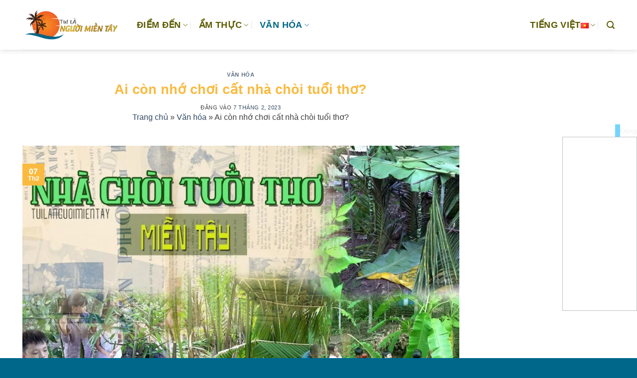

--- FILE ---
content_type: text/html; charset=UTF-8
request_url: https://tuilanguoimientay.vn/nha-choi-tuoi-tho.html
body_size: 21543
content:
<!DOCTYPE html>
<!--[if IE 9 ]><html lang="vi" prefix="og: https://ogp.me/ns#" class="ie9 loading-site no-js"> <![endif]-->
<!--[if IE 8 ]><html lang="vi" prefix="og: https://ogp.me/ns#" class="ie8 loading-site no-js"> <![endif]-->
<!--[if (gte IE 9)|!(IE)]><!--><html lang="vi" prefix="og: https://ogp.me/ns#" class="loading-site no-js"> <!--<![endif]--><head><script data-no-optimize="1">var litespeed_docref=sessionStorage.getItem("litespeed_docref");litespeed_docref&&(Object.defineProperty(document,"referrer",{get:function(){return litespeed_docref}}),sessionStorage.removeItem("litespeed_docref"));</script>  <script type="litespeed/javascript">(function(w,d,s,l,i){w[l]=w[l]||[];w[l].push({'gtm.start':new Date().getTime(),event:'gtm.js'});var f=d.getElementsByTagName(s)[0],j=d.createElement(s),dl=l!='dataLayer'?'&l='+l:'';j.async=!0;j.src='https://www.googletagmanager.com/gtm.js?id='+i+dl;f.parentNode.insertBefore(j,f)})(window,document,'script','dataLayer','GTM-K5FKMFM')</script> <meta charset="UTF-8" /><link rel="profile" href="https://gmpg.org/xfn/11" /><link rel="pingback" href="https://tuilanguoimientay.vn/xmlrpc.php" /><meta name="viewport" content="width=device-width, initial-scale=1" /><title>Ai còn nhớ chơi cất nhà chòi tuổi thơ?</title><meta name="description" content="Đồ chơi của thế hệ 8x, 9x ngày xưa làm sao có thể thiếu nhà chòi. Tuổi thơ không có điện thoại, không có mạng xã hội như bây giờ nhưng bù lại đám con nít ngày xưa có những trò chơi dân gian thú vị. Nhà chòi tuổi thơ là tài sản vô giá mà không có gì đánh đổi lại được."/><meta name="robots" content="follow, index, max-snippet:-1, max-video-preview:-1, max-image-preview:large"/><link rel="canonical" href="https://tuilanguoimientay.vn/nha-choi-tuoi-tho.html" /><meta property="og:locale" content="vi_VN" /><meta property="og:type" content="article" /><meta property="og:title" content="Ai còn nhớ chơi cất nhà chòi tuổi thơ?" /><meta property="og:description" content="Đồ chơi của thế hệ 8x, 9x ngày xưa làm sao có thể thiếu nhà chòi. Tuổi thơ không có điện thoại, không có mạng xã hội như bây giờ nhưng bù lại đám con nít ngày xưa có những trò chơi dân gian thú vị. Nhà chòi tuổi thơ là tài sản vô giá mà không có gì đánh đổi lại được." /><meta property="og:url" content="https://tuilanguoimientay.vn/nha-choi-tuoi-tho.html" /><meta property="og:site_name" content="Tui Là Người Miền Tây" /><meta property="article:publisher" content="https://www.facebook.com/TuiLaNguoiMienTay" /><meta property="article:tag" content="cách làm nhà chòi" /><meta property="article:tag" content="đồ chơi tuổi thơ" /><meta property="article:tag" content="nhà chòi" /><meta property="article:tag" content="trẻ em miền tây" /><meta property="article:section" content="Văn hóa" /><meta property="og:updated_time" content="2025-11-29T08:59:17+07:00" /><meta property="og:image" content="https://tuilanguoimientay.vn/wp-content/uploads/2023/02/nha-choi-tuoi-tho-1.jpg" /><meta property="og:image:secure_url" content="https://tuilanguoimientay.vn/wp-content/uploads/2023/02/nha-choi-tuoi-tho-1.jpg" /><meta property="og:image:width" content="1200" /><meta property="og:image:height" content="700" /><meta property="og:image:alt" content="nhà chòi tuổi thơ" /><meta property="og:image:type" content="image/jpeg" /><meta property="article:published_time" content="2023-02-07T03:01:12+07:00" /><meta property="article:modified_time" content="2025-11-29T08:59:17+07:00" /><meta name="twitter:card" content="summary_large_image" /><meta name="twitter:title" content="Ai còn nhớ chơi cất nhà chòi tuổi thơ?" /><meta name="twitter:description" content="Đồ chơi của thế hệ 8x, 9x ngày xưa làm sao có thể thiếu nhà chòi. Tuổi thơ không có điện thoại, không có mạng xã hội như bây giờ nhưng bù lại đám con nít ngày xưa có những trò chơi dân gian thú vị. Nhà chòi tuổi thơ là tài sản vô giá mà không có gì đánh đổi lại được." /><meta name="twitter:image" content="https://tuilanguoimientay.vn/wp-content/uploads/2023/02/nha-choi-tuoi-tho-1.jpg" /><meta name="twitter:label1" content="Được viết bởi" /><meta name="twitter:data1" content="Cửu Long Team" /><meta name="twitter:label2" content="Thời gian để đọc" /><meta name="twitter:data2" content="6 phút" /> <script type="application/ld+json" class="rank-math-schema-pro">{"@context":"https://schema.org","@graph":[{"@type":"WebSite","@id":"https://tuilanguoimientay.vn/#website","url":"https://tuilanguoimientay.vn","name":"Tui L\u00e0 Ng\u01b0\u1eddi Mi\u1ec1n T\u00e2y","alternateName":"Tui L\u00e0 Ng\u01b0\u1eddi Mi\u1ec1n T\u00e2y","publisher":{"@id":"https://tuilanguoimientay.vn/#organization"},"inLanguage":"vi"},{"@type":"ImageObject","@id":"https://tuilanguoimientay.vn/wp-content/uploads/2023/02/nha-choi-tuoi-tho-1.jpg","url":"https://tuilanguoimientay.vn/wp-content/uploads/2023/02/nha-choi-tuoi-tho-1.jpg","width":"1200","height":"700","inLanguage":"vi"},{"@type":"BreadcrumbList","@id":"https://tuilanguoimientay.vn/nha-choi-tuoi-tho.html#breadcrumb","itemListElement":[{"@type":"ListItem","position":"1","item":{"@id":"https://tuilanguoimientay.vn","name":"Trang ch\u1ee7"}},{"@type":"ListItem","position":"2","item":{"@id":"https://tuilanguoimientay.vn/van-hoa","name":"V\u0103n h\u00f3a"}},{"@type":"ListItem","position":"3","item":{"@id":"https://tuilanguoimientay.vn/nha-choi-tuoi-tho.html","name":"Ai c\u00f2n nh\u1edb ch\u01a1i c\u1ea5t nh\u00e0 ch\u00f2i tu\u1ed5i th\u01a1?"}}]},{"@type":"Person","@id":"https://tuilanguoimientay.vn/nha-choi-tuoi-tho.html#author","name":"C\u1eedu Long Team","image":{"@type":"ImageObject","@id":"https://secure.gravatar.com/avatar/7c71a7122bbdfc61acc656b358451aa876d358e0b387d2e966bae5017090afca?s=96&amp;d=mm&amp;r=g","url":"https://secure.gravatar.com/avatar/7c71a7122bbdfc61acc656b358451aa876d358e0b387d2e966bae5017090afca?s=96&amp;d=mm&amp;r=g","caption":"C\u1eedu Long Team","inLanguage":"vi"},"worksFor":{"@id":"https://tuilanguoimientay.vn/#organization"}},{"@type":"BlogPosting","headline":"Ai c\u00f2n nh\u1edb ch\u01a1i c\u1ea5t nh\u00e0 ch\u00f2i tu\u1ed5i th\u01a1?","keywords":"nh\u00e0 ch\u00f2i tu\u1ed5i th\u01a1","datePublished":"2023-02-07T03:01:12+07:00","dateModified":"2025-11-29T08:59:17+07:00","articleSection":"V\u0103n h\u00f3a","author":{"@id":"https://tuilanguoimientay.vn/nha-choi-tuoi-tho.html#author","name":"C\u1eedu Long Team"},"publisher":{"@id":"https://tuilanguoimientay.vn/#organization"},"description":"\u0110\u1ed3 ch\u01a1i c\u1ee7a th\u1ebf h\u1ec7 8x, 9x ng\u00e0y x\u01b0a l\u00e0m sao c\u00f3 th\u1ec3 thi\u1ebfu nh\u00e0 ch\u00f2i. Tu\u1ed5i th\u01a1 kh\u00f4ng c\u00f3 \u0111i\u1ec7n tho\u1ea1i, kh\u00f4ng c\u00f3 m\u1ea1ng x\u00e3 h\u1ed9i nh\u01b0 b\u00e2y gi\u1edd nh\u01b0ng b\u00f9 l\u1ea1i \u0111\u00e1m con n\u00edt ng\u00e0y x\u01b0a c\u00f3 nh\u1eefng tr\u00f2 ch\u01a1i d\u00e2n gian th\u00fa v\u1ecb. Nh\u00e0 ch\u00f2i tu\u1ed5i th\u01a1 l\u00e0 t\u00e0i s\u1ea3n v\u00f4 gi\u00e1 m\u00e0 kh\u00f4ng c\u00f3 g\u00ec \u0111\u00e1nh \u0111\u1ed5i l\u1ea1i \u0111\u01b0\u1ee3c.","name":"Ai c\u00f2n nh\u1edb ch\u01a1i c\u1ea5t nh\u00e0 ch\u00f2i tu\u1ed5i th\u01a1?","@id":"https://tuilanguoimientay.vn/nha-choi-tuoi-tho.html#richSnippet","isPartOf":{"@id":"https://tuilanguoimientay.vn/nha-choi-tuoi-tho.html#webpage"},"image":{"@id":"https://tuilanguoimientay.vn/wp-content/uploads/2023/02/nha-choi-tuoi-tho-1.jpg"},"inLanguage":"vi","mainEntityOfPage":{"@id":"https://tuilanguoimientay.vn/nha-choi-tuoi-tho.html#webpage"}}]}</script> <link rel='prefetch' href='https://tuilanguoimientay.vn/wp-content/themes/flatsome/assets/js/flatsome.js?ver=22889b626eb7ec03b5a4' /><link rel='prefetch' href='https://tuilanguoimientay.vn/wp-content/themes/flatsome/assets/js/chunk.slider.js?ver=3.20.1' /><link rel='prefetch' href='https://tuilanguoimientay.vn/wp-content/themes/flatsome/assets/js/chunk.popups.js?ver=3.20.1' /><link rel='prefetch' href='https://tuilanguoimientay.vn/wp-content/themes/flatsome/assets/js/chunk.tooltips.js?ver=3.20.1' /><link rel="alternate" type="application/rss+xml" title="Dòng thông tin Tui Là Người Miền Tây &raquo;" href="https://tuilanguoimientay.vn/feed" /><link rel="alternate" type="application/rss+xml" title="Tui Là Người Miền Tây &raquo; Dòng bình luận" href="https://tuilanguoimientay.vn/comments/feed" /><link rel="alternate" title="oNhúng (JSON)" type="application/json+oembed" href="https://tuilanguoimientay.vn/wp-json/oembed/1.0/embed?url=https%3A%2F%2Ftuilanguoimientay.vn%2Fnha-choi-tuoi-tho.html" /><link rel="alternate" title="oNhúng (XML)" type="text/xml+oembed" href="https://tuilanguoimientay.vn/wp-json/oembed/1.0/embed?url=https%3A%2F%2Ftuilanguoimientay.vn%2Fnha-choi-tuoi-tho.html&#038;format=xml" /><style id="litespeed-ccss">html{-ms-text-size-adjust:100%;-webkit-text-size-adjust:100%;font-family:sans-serif}body{margin:0}article,header,main,nav{display:block}a{background-color:#fff0}img{border-style:none}button,input{font:inherit}button,input{overflow:visible}button{text-transform:none}[type=submit],button{-webkit-appearance:button}button::-moz-focus-inner,input::-moz-focus-inner{border:0;padding:0}button:-moz-focusring,input:-moz-focusring{outline:1px dotted ButtonText}[type=search]{-webkit-appearance:textfield}[type=search]::-webkit-search-cancel-button,[type=search]::-webkit-search-decoration{-webkit-appearance:none}*,:after,:before,html{box-sizing:border-box}html{background-attachment:fixed}body{-webkit-font-smoothing:antialiased;-moz-osx-font-smoothing:grayscale;color:#777}img{display:inline-block;height:auto;max-width:100%;vertical-align:middle}a,button,input{touch-action:manipulation}.col{margin:0;padding:0 15px 30px;position:relative;width:100%}@media screen and (max-width:849px){.col{padding-bottom:30px}}@media screen and (min-width:850px){.large-9{flex-basis:75%;max-width:75%}.large-columns-3>.col{flex-basis:33.3333333333%;max-width:33.3333333333%}}.container,.row{margin-left:auto;margin-right:auto;width:100%}.container{padding-left:15px;padding-right:15px}.container,.row{max-width:1080px}.row.row-large{max-width:1110px}.flex-row{align-items:center;display:flex;flex-flow:row nowrap;justify-content:space-between;width:100%}.text-center .flex-row{justify-content:center}.header .flex-row{height:100%}.flex-col{max-height:100%}.flex-grow{-ms-flex-negative:1;-ms-flex-preferred-size:auto!important;flex:1}.flex-left{margin-right:auto}.flex-right{margin-left:auto}@media (-ms-high-contrast:none){.nav>li>a>i{top:-1px}}.row{display:flex;flex-flow:row wrap;width:100%}.row .row:not(.row-collapse){margin-left:-15px;margin-right:-15px;padding-left:0;padding-right:0;width:auto}@media screen and (min-width:850px){.row-large{padding-left:0;padding-right:0}.row-large>.col{margin-bottom:0;padding:0 30px 30px}}.nav-dropdown{background-color:#fff;color:#777;display:table;left:-99999px;margin:0;max-height:0;min-width:260px;opacity:0;padding:20px 0;position:absolute;text-align:left;visibility:hidden;z-index:9}.nav-dropdown:after{clear:both;content:"";display:block;height:0;visibility:hidden}.nav-dropdown li{display:block;margin:0;vertical-align:top}.nav-dropdown li ul{margin:0;padding:0}.nav-column li>a,.nav-dropdown>li>a{display:block;line-height:1.3;padding:10px 20px;width:auto}.nav-column>li:last-child:not(.nav-dropdown-col)>a,.nav-dropdown>li:last-child:not(.nav-dropdown-col)>a{border-bottom:0!important}.nav-dropdown>li.nav-dropdown-col{display:table-cell;min-width:160px;text-align:left;white-space:nowrap;width:160px}.nav-dropdown>li.nav-dropdown-col:not(:last-child){border-right:1px solid #fff0}.nav-dropdown .menu-item-has-children>a,.nav-dropdown .nav-dropdown-col>a{color:#000;font-size:.8em;font-weight:bolder;text-transform:uppercase}.nav-dropdown.nav-dropdown-simple>li.nav-dropdown-col{border-color:#f1f1f1}.nav-dropdown-has-arrow li.has-dropdown:after,.nav-dropdown-has-arrow li.has-dropdown:before{border:solid #fff0;bottom:-2px;content:"";height:0;left:50%;opacity:0;position:absolute;width:0;z-index:10}.nav-dropdown-has-arrow li.has-dropdown:after{border-color:#fff0 #fff0 #fff;border-width:8px;margin-left:-8px}.nav-dropdown-has-arrow li.has-dropdown:before{border-width:11px;margin-left:-11px;z-index:-999}.nav-dropdown-has-shadow .nav-dropdown{box-shadow:1px 1px 15px rgb(0 0 0/.15)}.nav-dropdown-has-arrow.nav-dropdown-has-border li.has-dropdown:before{border-bottom-color:#ddd}.nav-dropdown-has-border .nav-dropdown{border:2px solid #ddd}.nav,.nav ul:not(.nav-dropdown){margin:0;padding:0}.nav{align-items:center;display:flex;flex-flow:row wrap;width:100%}.nav,.nav>li{position:relative}.nav>li{display:inline-block;list-style:none;margin:0 7px;padding:0}.nav>li>a{align-items:center;display:inline-flex;flex-wrap:wrap;padding:10px 0}.nav-left{justify-content:flex-start}.nav-right{justify-content:flex-end}.nav-column>li>a,.nav-dropdown>li>a,.nav>li>a{color:hsl(0 0% 40%/.85)}.nav-column>li>a,.nav-dropdown>li>a{display:block}.nav>li.active>a{color:hsl(0 0% 7%/.85)}.nav li:first-child{margin-left:0!important}.nav li:last-child{margin-right:0!important}.nav-uppercase>li>a{font-weight:bolder;letter-spacing:.02em;text-transform:uppercase}@media (min-width:850px){.nav-divided>li{margin:0 .7em}.nav-divided>li+li>a:after{border-left:1px solid rgb(0 0 0/.1);content:"";height:15px;left:-1em;margin-top:-7px;position:absolute;top:50%;width:1px}}li.html form,li.html input{margin:0}.nav.nav-vertical{flex-flow:column}.nav.nav-vertical li{list-style:none;margin:0;width:100%}.nav-vertical li li{font-size:1em;padding-left:.5em}.nav-vertical>li{align-items:center;display:flex;flex-flow:row wrap}.nav-vertical>li ul{width:100%}.nav-vertical li li.menu-item-has-children{margin-bottom:1em}.nav-vertical li li.menu-item-has-children:not(:first-child){margin-top:1em}.nav-vertical>li>a,.nav-vertical>li>ul>li a{align-items:center;display:flex;flex-grow:1;width:auto}.nav-vertical li li.menu-item-has-children>a{color:#000;font-size:.8em;font-weight:bolder;text-transform:uppercase}.nav-vertical>li.html{padding-bottom:1em;padding-top:1em}.nav-vertical>li>ul li a{color:#666}.nav-vertical>li>ul{margin:0 0 2em;padding-left:1em}.nav .children{left:-99999px;opacity:0;position:fixed;transform:translateX(-10px)}@media (prefers-reduced-motion){.nav .children{opacity:1;transform:none}}.nav-sidebar.nav-vertical>li+li{border-top:1px solid #ececec}.nav-vertical>li+li{border-top:1px solid #ececec}.nav-vertical .social-icons{display:block;width:100%}.badge{backface-visibility:hidden;display:table;height:2.8em;width:2.8em;z-index:20}.badge.top{left:0}.badge-inner{background-color:var(--fs-color-primary);color:#fff;display:table-cell;font-weight:bolder;height:100%;line-height:.85;padding:2px;text-align:center;vertical-align:middle;white-space:nowrap;width:100%}.badge-outline .badge-inner{background-color:#fff;border:2px solid;color:var(--fs-color-primary)}.badge-outline{margin-left:-.4em}.button,button{background-color:#fff0;border:1px solid #fff0;border-radius:0;box-sizing:border-box;color:currentColor;display:inline-block;font-size:.97em;font-weight:bolder;letter-spacing:.03em;line-height:2.4em;margin-right:1em;margin-top:0;max-width:100%;min-height:2.5em;padding:0 1.2em;position:relative;text-align:center;text-decoration:none;text-rendering:optimizeLegibility;text-shadow:none;text-transform:uppercase;vertical-align:middle}.button.is-outline{line-height:2.19em}.button{background-color:var(--fs-color-primary);border-color:rgb(0 0 0/.05);color:#fff}.button.is-outline{background-color:#fff0;border:2px solid}.dark .button{color:#fff}.is-outline{color:silver}.secondary{background-color:var(--fs-color-secondary)}.text-center .button:first-of-type{margin-left:0!important}.text-center .button:last-of-type{margin-right:0!important}.flex-col .button,.flex-col button,.flex-col input{margin-bottom:0}form{margin-bottom:0}input[type=search]{background-color:#fff;border:1px solid #ddd;border-radius:0;box-shadow:inset 0 1px 2px rgb(0 0 0/.1);box-sizing:border-box;color:#333;font-size:.97em;height:2.507em;max-width:100%;padding:0 .75em;vertical-align:middle;width:100%}@media (max-width:849px){input[type=search]{font-size:1rem}}input[type=search]{-webkit-appearance:none;-moz-appearance:none;appearance:none}.form-flat input:not([type=submit]){background-color:rgb(0 0 0/.03);border-color:rgb(0 0 0/.09);border-radius:99px;box-shadow:none;color:currentColor!important}.form-flat button,.form-flat input{border-radius:99px}.form-flat .flex-row .flex-col{padding-right:4px}.dark .form-flat input:not([type=submit]){background-color:hsl(0 0% 100%/.2)!important;border-color:hsl(0 0% 100%/.09);color:#fff}.dark .form-flat input::-webkit-input-placeholder{color:#fff}.form-flat .button.icon{background-color:transparent!important;border-color:transparent!important;box-shadow:none;color:currentColor!important}i[class^=icon-]{speak:none!important;display:inline-block;font-display:block;font-family:fl-icons!important;font-style:normal!important;font-variant:normal!important;font-weight:400!important;line-height:1.2;margin:0;padding:0;position:relative;text-transform:none!important}.button i,button i{top:-1.5px;vertical-align:middle}a.icon:not(.button){font-family:sans-serif;font-size:1.2em;margin-left:.25em;margin-right:.25em}.button.icon{display:inline-block;margin-left:.12em;margin-right:.12em;min-width:2.5em;padding-left:.6em;padding-right:.6em}.button.icon i{font-size:1.2em}.button.icon.circle{padding-left:0;padding-right:0}.button.icon.circle>i{margin:0 8px}.button.icon.circle>i:only-child{margin:0}.nav>li>a>i{font-size:20px;vertical-align:middle}.nav>li>a>i+span{margin-left:5px}.nav>li>a>i.icon-search{font-size:1.2em}.nav>li>a>i.icon-menu{font-size:1.9em}.nav>li.has-icon>a>i{min-width:1em}.nav-vertical>li>a>i{font-size:16px;opacity:.6}.has-dropdown .icon-angle-down{font-size:16px;margin-left:.2em;opacity:.6}.image-icon{display:inline-block;height:auto;position:relative;vertical-align:middle}.image-icon img{max-width:32px;min-width:100%}img{opacity:1}.mfp-hide{display:none!important}a{color:var(--fs-experimental-link-color);text-decoration:none}a.plain{color:currentColor}.dark a{color:currentColor}ul{list-style:disc}ul{margin-top:0;padding:0}ul ul{margin:1.5em 0 1.5em 3em}li{margin-bottom:.6em}.button,button,input{margin-bottom:1em}form,p,ul{margin-bottom:1.3em}body{line-height:1.6}h1,h6{color:#555;margin-bottom:.5em;margin-top:0;text-rendering:optimizeSpeed;width:100%}h1{font-size:1.7em}h1{line-height:1.3}h6{font-size:.85em;opacity:.8}@media (max-width:549px){h1{font-size:1.4em}}p{margin-top:0}.uppercase,h6{letter-spacing:.05em;line-height:1.05;text-transform:uppercase}.is-normal{font-weight:400}.uppercase{line-height:1.2;text-transform:uppercase}.is-large{font-size:1.15em}.is-small{font-size:.8em}.is-xsmall{font-size:.7em}@media (max-width:549px){.is-large{font-size:1em}}.nav>li>a{font-size:.8em}.nav>li.html{font-size:.85em}.nav-size-xlarge>li>a{font-size:1.1em}.container:after,.row:after{clear:both;content:"";display:table}@media (min-width:550px){.show-for-small{display:none!important}}@media (min-width:850px){.show-for-medium{display:none!important}}@media (max-width:849px){.hide-for-medium{display:none!important}}.full-width{display:block;max-width:100%!important;padding-left:0!important;padding-right:0!important;width:100%!important}.mb-0{margin-bottom:0!important}.ml-0{margin-left:0!important}.pb-0{padding-bottom:0!important}.text-left{text-align:left}.text-center{text-align:center}.text-center>div,.text-center>div>div{margin-left:auto;margin-right:auto}.relative{position:relative!important}.absolute{position:absolute!important}.fixed{position:fixed!important;z-index:12}.top{top:0}.bottom,.fill{bottom:0}.fill{height:100%;left:0;margin:0!important;padding:0!important;position:absolute;right:0;top:0}.circle{border-radius:999px!important;-o-object-fit:cover;object-fit:cover}.z-1{z-index:21}.z-top{z-index:9995}.no-scrollbar{-ms-overflow-style:-ms-autohiding-scrollbar;scrollbar-width:none}.no-scrollbar::-webkit-scrollbar{height:0!important;width:0!important}.screen-reader-text{clip:rect(1px,1px,1px,1px);height:1px;overflow:hidden;position:absolute!important;width:1px}.box-shadow{box-shadow:0 3px 6px -4px rgb(0 0 0/.16),0 3px 6px rgb(0 0 0/.23)}.dark{color:#f1f1f1}:root{--flatsome-scroll-padding-top:calc(var(--flatsome--header--sticky-height, 0px) + var(--wp-admin--admin-bar--height, 0px))}html{overflow-x:hidden;scroll-padding-top:var(--flatsome-scroll-padding-top)}@supports (overflow:clip){body{overflow-x:clip}}#main,#wrapper{background-color:#fff;position:relative}.page-wrapper{padding-bottom:30px;padding-top:30px}.header,.header-wrapper{background-position:50%0;background-size:cover;position:relative;width:100%;z-index:1001}.header-bg-color{background-color:hsl(0 0% 100%/.9)}.header-bg-color,.header-bg-image{background-position:50%0}.header-main{position:relative;z-index:10}.top-divider{border-top:1px solid;margin-bottom:-1px;opacity:.1}.header-shadow .header-wrapper{box-shadow:1px 1px 10px rgb(0 0 0/.15)}.header-block{min-height:15px;width:100%}.post{margin:0 0 30px}.entry-header-text{padding:1.5em 0}.entry-header-text.text-center{padding-left:1.5em;padding-right:1.5em}.entry-header-text-top{padding-top:0}.entry-content{padding-bottom:1.5em;padding-top:1.5em}.badge.post-date{top:7%}.entry-image img{width:100%}.updated:not(.published){display:none}.widget{margin-bottom:1.5em}.footer{padding:30px 0 0}.footer-2{background-color:#777}.footer-2{border-top:1px solid rgb(0 0 0/.05)}html{background-color:#5b5b5b}.back-to-top{bottom:20px;margin:0;opacity:0;right:20px;transform:translateY(30%)}.logo{line-height:1;margin:0}.logo a{color:var(--fs-color-primary);display:block;font-size:32px;font-weight:bolder;margin:0;text-decoration:none;text-transform:uppercase}.logo img{display:block;width:auto}.header-logo-dark{display:none!important}.logo-left .logo{margin-left:0;margin-right:30px}@media screen and (max-width:849px){.header-inner .nav{flex-wrap:nowrap}.medium-logo-center .flex-left{flex:1 1 0%;order:1}.medium-logo-center .logo{margin:0 15px;order:2;text-align:center}.medium-logo-center .logo img{margin:0 auto}.medium-logo-center .flex-right{flex:1 1 0%;order:3}}.sidebar-menu .search-form{display:block!important}.searchform-wrapper form{margin-bottom:0}.sidebar-menu .search-form{padding:5px 0;width:100%}.searchform{position:relative}.searchform .button.icon{margin:0}.searchform .button.icon i{font-size:1.2em}.searchform-wrapper{width:100%}.searchform-wrapper.form-flat .flex-col:last-of-type{margin-left:-2.9em}@media (max-width:849px){.searchform-wrapper{font-size:1rem}}.col .live-search-results{background-color:hsl(0 0% 100%/.95);box-shadow:0 0 10px 0 rgb(0 0 0/.1);color:#111;left:0;position:absolute;right:0;text-align:left;top:105%}#search-lightbox{font-size:1.5em;margin:0 auto;max-width:600px}.icon-menu:before{content:""}.icon-angle-up:before{content:""}.icon-angle-down:before{content:""}.icon-envelop:before{content:""}.icon-facebook:before{content:""}.icon-search:before{content:""}.icon-linkedin:before{content:""}.social-icons{color:#999;display:inline-block;font-size:.85em;vertical-align:middle}.html .social-icons{font-size:1em}.social-icons i{min-width:1em}:root{--primary-color:#faba40;--fs-color-primary:#faba40;--fs-color-secondary:#d26e4b;--fs-color-success:#7a9c59;--fs-color-alert:#b20000;--fs-experimental-link-color:#334862;--fs-experimental-link-color-hover:#111}.container,.row{max-width:1220px}.row.row-large{max-width:1250px}.header-main{height:100px}#logo img{max-height:100px}#logo{width:200px}#logo a{max-width:400pxpx}.header-bg-color{background-color:#fff0}.header-main .nav>li>a{line-height:16px}@media (max-width:549px){.header-main{height:70px}#logo img{max-height:70px}}.nav-dropdown{border-radius:5px}.nav-dropdown{font-size:100%}body{color:#3f3f3f}h1,h6{color:#faba40}@media screen and (max-width:549px){body{font-size:100%}}body{font-family:Muli,sans-serif}body{font-weight:400;font-style:normal}.nav>li>a{font-family:Muli,sans-serif}.nav>li>a{font-weight:700;font-style:normal}h1,h6{font-family:Muli,sans-serif}h1,h6{font-weight:700;font-style:normal}.header:not(.transparent) .header-nav-main.nav>li>a{color:#5b5b01}.header:not(.transparent) .header-nav-main.nav>li.active>a{color:#00678a}.footer-2{background-image:url(https://tuilanguoimientay.vn/wp-content/uploads/2019/12/footer-tui-la-nguoi-mien-tay-footer-den.jpg)}html{background-color:#00678a}.button.icon.circle{color:#00678a}.footer-2{background-image:url(https://tuilanguoimientay.vn/wp-content/uploads/2019/12/footer-tui-la-nguoi-mien-tay.jpg)no-repeat center center fixed;-webkit-background-size:cover;-moz-background-size:cover;-o-background-size:cover;background-size:cover}span.byline{display:none}.banner-pkgp{width:150px;position:fixed!important;top:35%!important;right:0px!important;z-index:10;text-align:right}.banner-pkgp-mobile{width:300px;position:fixed!important;bottom:10%!important;left:0;z-index:10;text-align:left}.close-banner-mobile{color:white!important;font-weight:700;background-color:#73d5ff;padding:5px}.close-banner{color:white!important;font-weight:700;background-color:#73d5ff;padding:5px}ul{box-sizing:border-box}:root{--wp--preset--aspect-ratio--square:1;--wp--preset--aspect-ratio--4-3:4/3;--wp--preset--aspect-ratio--3-4:3/4;--wp--preset--aspect-ratio--3-2:3/2;--wp--preset--aspect-ratio--2-3:2/3;--wp--preset--aspect-ratio--16-9:16/9;--wp--preset--aspect-ratio--9-16:9/16;--wp--preset--color--black:#000000;--wp--preset--color--cyan-bluish-gray:#abb8c3;--wp--preset--color--white:#ffffff;--wp--preset--color--pale-pink:#f78da7;--wp--preset--color--vivid-red:#cf2e2e;--wp--preset--color--luminous-vivid-orange:#ff6900;--wp--preset--color--luminous-vivid-amber:#fcb900;--wp--preset--color--light-green-cyan:#7bdcb5;--wp--preset--color--vivid-green-cyan:#00d084;--wp--preset--color--pale-cyan-blue:#8ed1fc;--wp--preset--color--vivid-cyan-blue:#0693e3;--wp--preset--color--vivid-purple:#9b51e0;--wp--preset--color--primary:#faba40;--wp--preset--color--secondary:#d26e4b;--wp--preset--color--success:#7a9c59;--wp--preset--color--alert:#b20000;--wp--preset--gradient--vivid-cyan-blue-to-vivid-purple:linear-gradient(135deg,rgba(6,147,227,1) 0%,rgb(155,81,224) 100%);--wp--preset--gradient--light-green-cyan-to-vivid-green-cyan:linear-gradient(135deg,rgb(122,220,180) 0%,rgb(0,208,130) 100%);--wp--preset--gradient--luminous-vivid-amber-to-luminous-vivid-orange:linear-gradient(135deg,rgba(252,185,0,1) 0%,rgba(255,105,0,1) 100%);--wp--preset--gradient--luminous-vivid-orange-to-vivid-red:linear-gradient(135deg,rgba(255,105,0,1) 0%,rgb(207,46,46) 100%);--wp--preset--gradient--very-light-gray-to-cyan-bluish-gray:linear-gradient(135deg,rgb(238,238,238) 0%,rgb(169,184,195) 100%);--wp--preset--gradient--cool-to-warm-spectrum:linear-gradient(135deg,rgb(74,234,220) 0%,rgb(151,120,209) 20%,rgb(207,42,186) 40%,rgb(238,44,130) 60%,rgb(251,105,98) 80%,rgb(254,248,76) 100%);--wp--preset--gradient--blush-light-purple:linear-gradient(135deg,rgb(255,206,236) 0%,rgb(152,150,240) 100%);--wp--preset--gradient--blush-bordeaux:linear-gradient(135deg,rgb(254,205,165) 0%,rgb(254,45,45) 50%,rgb(107,0,62) 100%);--wp--preset--gradient--luminous-dusk:linear-gradient(135deg,rgb(255,203,112) 0%,rgb(199,81,192) 50%,rgb(65,88,208) 100%);--wp--preset--gradient--pale-ocean:linear-gradient(135deg,rgb(255,245,203) 0%,rgb(182,227,212) 50%,rgb(51,167,181) 100%);--wp--preset--gradient--electric-grass:linear-gradient(135deg,rgb(202,248,128) 0%,rgb(113,206,126) 100%);--wp--preset--gradient--midnight:linear-gradient(135deg,rgb(2,3,129) 0%,rgb(40,116,252) 100%);--wp--preset--font-size--small:13px;--wp--preset--font-size--medium:20px;--wp--preset--font-size--large:36px;--wp--preset--font-size--x-large:42px;--wp--preset--spacing--20:0.44rem;--wp--preset--spacing--30:0.67rem;--wp--preset--spacing--40:1rem;--wp--preset--spacing--50:1.5rem;--wp--preset--spacing--60:2.25rem;--wp--preset--spacing--70:3.38rem;--wp--preset--spacing--80:5.06rem;--wp--preset--shadow--natural:6px 6px 9px rgba(0, 0, 0, 0.2);--wp--preset--shadow--deep:12px 12px 50px rgba(0, 0, 0, 0.4);--wp--preset--shadow--sharp:6px 6px 0px rgba(0, 0, 0, 0.2);--wp--preset--shadow--outlined:6px 6px 0px -3px rgba(255, 255, 255, 1), 6px 6px rgba(0, 0, 0, 1);--wp--preset--shadow--crisp:6px 6px 0px rgba(0, 0, 0, 1)}:where(body){margin:0}body{padding-top:0;padding-right:0;padding-bottom:0;padding-left:0}a:where(:not(.wp-element-button)){text-decoration:none}</style><link rel="preload" data-asynced="1" data-optimized="2" as="style" onload="this.onload=null;this.rel='stylesheet'" href="https://tuilanguoimientay.vn/wp-content/litespeed/ucss/9e24a5b1fe05d9e2e91e75225f26df90.css?ver=fb76c" /><script type="litespeed/javascript">!function(a){"use strict";var b=function(b,c,d){function e(a){return h.body?a():void setTimeout(function(){e(a)})}function f(){i.addEventListener&&i.removeEventListener("load",f),i.media=d||"all"}var g,h=a.document,i=h.createElement("link");if(c)g=c;else{var j=(h.body||h.getElementsByTagName("head")[0]).childNodes;g=j[j.length-1]}var k=h.styleSheets;i.rel="stylesheet",i.href=b,i.media="only x",e(function(){g.parentNode.insertBefore(i,c?g:g.nextSibling)});var l=function(a){for(var b=i.href,c=k.length;c--;)if(k[c].href===b)return a();setTimeout(function(){l(a)})};return i.addEventListener&&i.addEventListener("load",f),i.onloadcssdefined=l,l(f),i};"undefined"!=typeof exports?exports.loadCSS=b:a.loadCSS=b}("undefined"!=typeof global?global:this);!function(a){if(a.loadCSS){var b=loadCSS.relpreload={};if(b.support=function(){try{return a.document.createElement("link").relList.supports("preload")}catch(b){return!1}},b.poly=function(){for(var b=a.document.getElementsByTagName("link"),c=0;c<b.length;c++){var d=b[c];"preload"===d.rel&&"style"===d.getAttribute("as")&&(a.loadCSS(d.href,d,d.getAttribute("media")),d.rel=null)}},!b.support()){b.poly();var c=a.setInterval(b.poly,300);a.addEventListener&&a.addEventListener("load",function(){b.poly(),a.clearInterval(c)}),a.attachEvent&&a.attachEvent("onload",function(){a.clearInterval(c)})}}}(this);</script> <script type="litespeed/javascript" data-src="https://tuilanguoimientay.vn/wp-includes/js/jquery/jquery.min.js?ver=3.7.1" id="jquery-core-js"></script> <link rel="https://api.w.org/" href="https://tuilanguoimientay.vn/wp-json/" /><link rel="alternate" title="JSON" type="application/json" href="https://tuilanguoimientay.vn/wp-json/wp/v2/posts/8412" /><link rel="EditURI" type="application/rsd+xml" title="RSD" href="https://tuilanguoimientay.vn/xmlrpc.php?rsd" /><meta name="generator" content="WordPress 6.9" /><link rel='shortlink' href='https://tuilanguoimientay.vn/?p=8412' /><link rel="icon" href="https://tuilanguoimientay.vn/wp-content/uploads/2019/12/logo_tui_la_nguoi_mien_tay_2_JpI_icon.ico" sizes="32x32" /><link rel="icon" href="https://tuilanguoimientay.vn/wp-content/uploads/2019/12/logo_tui_la_nguoi_mien_tay_2_JpI_icon.ico" sizes="192x192" /><link rel="apple-touch-icon" href="https://tuilanguoimientay.vn/wp-content/uploads/2019/12/logo_tui_la_nguoi_mien_tay_2_JpI_icon.ico" /><meta name="msapplication-TileImage" content="https://tuilanguoimientay.vn/wp-content/uploads/2019/12/logo_tui_la_nguoi_mien_tay_2_JpI_icon.ico" /><style id="kirki-inline-styles"></style> <script type="litespeed/javascript" data-src="https://pagead2.googlesyndication.com/pagead/js/adsbygoogle.js?client=ca-pub-7725186365395401"
     crossorigin="anonymous"></script> <script type="litespeed/javascript" data-src="https://tuilanguoimientay.vn/wp-includes/owlcarousel/jquery.min.js"></script> <style id='wp-block-image-inline-css' type='text/css'>.wp-block-image>a,.wp-block-image>figure>a{display:inline-block}.wp-block-image img{box-sizing:border-box;height:auto;max-width:100%;vertical-align:bottom}@media not (prefers-reduced-motion){.wp-block-image img.hide{visibility:hidden}.wp-block-image img.show{animation:show-content-image .4s}}.wp-block-image[style*=border-radius] img,.wp-block-image[style*=border-radius]>a{border-radius:inherit}.wp-block-image.has-custom-border img{box-sizing:border-box}.wp-block-image.aligncenter{text-align:center}.wp-block-image.alignfull>a,.wp-block-image.alignwide>a{width:100%}.wp-block-image.alignfull img,.wp-block-image.alignwide img{height:auto;width:100%}.wp-block-image .aligncenter,.wp-block-image .alignleft,.wp-block-image .alignright,.wp-block-image.aligncenter,.wp-block-image.alignleft,.wp-block-image.alignright{display:table}.wp-block-image .aligncenter>figcaption,.wp-block-image .alignleft>figcaption,.wp-block-image .alignright>figcaption,.wp-block-image.aligncenter>figcaption,.wp-block-image.alignleft>figcaption,.wp-block-image.alignright>figcaption{caption-side:bottom;display:table-caption}.wp-block-image .alignleft{float:left;margin:.5em 1em .5em 0}.wp-block-image .alignright{float:right;margin:.5em 0 .5em 1em}.wp-block-image .aligncenter{margin-left:auto;margin-right:auto}.wp-block-image :where(figcaption){margin-bottom:1em;margin-top:.5em}.wp-block-image.is-style-circle-mask img{border-radius:9999px}@supports ((-webkit-mask-image:none) or (mask-image:none)) or (-webkit-mask-image:none){.wp-block-image.is-style-circle-mask img{border-radius:0;-webkit-mask-image:url('data:image/svg+xml;utf8,<svg viewBox="0 0 100 100" xmlns="http://www.w3.org/2000/svg"><circle cx="50" cy="50" r="50"/></svg>');mask-image:url('data:image/svg+xml;utf8,<svg viewBox="0 0 100 100" xmlns="http://www.w3.org/2000/svg"><circle cx="50" cy="50" r="50"/></svg>');mask-mode:alpha;-webkit-mask-position:center;mask-position:center;-webkit-mask-repeat:no-repeat;mask-repeat:no-repeat;-webkit-mask-size:contain;mask-size:contain}}:root :where(.wp-block-image.is-style-rounded img,.wp-block-image .is-style-rounded img){border-radius:9999px}.wp-block-image figure{margin:0}.wp-lightbox-container{display:flex;flex-direction:column;position:relative}.wp-lightbox-container img{cursor:zoom-in}.wp-lightbox-container img:hover+button{opacity:1}.wp-lightbox-container button{align-items:center;backdrop-filter:blur(16px) saturate(180%);background-color:#5a5a5a40;border:none;border-radius:4px;cursor:zoom-in;display:flex;height:20px;justify-content:center;opacity:0;padding:0;position:absolute;right:16px;text-align:center;top:16px;width:20px;z-index:100}@media not (prefers-reduced-motion){.wp-lightbox-container button{transition:opacity .2s ease}}.wp-lightbox-container button:focus-visible{outline:3px auto #5a5a5a40;outline:3px auto -webkit-focus-ring-color;outline-offset:3px}.wp-lightbox-container button:hover{cursor:pointer;opacity:1}.wp-lightbox-container button:focus{opacity:1}.wp-lightbox-container button:focus,.wp-lightbox-container button:hover,.wp-lightbox-container button:not(:hover):not(:active):not(.has-background){background-color:#5a5a5a40;border:none}.wp-lightbox-overlay{box-sizing:border-box;cursor:zoom-out;height:100vh;left:0;overflow:hidden;position:fixed;top:0;visibility:hidden;width:100%;z-index:100000}.wp-lightbox-overlay .close-button{align-items:center;cursor:pointer;display:flex;justify-content:center;min-height:40px;min-width:40px;padding:0;position:absolute;right:calc(env(safe-area-inset-right) + 16px);top:calc(env(safe-area-inset-top) + 16px);z-index:5000000}.wp-lightbox-overlay .close-button:focus,.wp-lightbox-overlay .close-button:hover,.wp-lightbox-overlay .close-button:not(:hover):not(:active):not(.has-background){background:none;border:none}.wp-lightbox-overlay .lightbox-image-container{height:var(--wp--lightbox-container-height);left:50%;overflow:hidden;position:absolute;top:50%;transform:translate(-50%,-50%);transform-origin:top left;width:var(--wp--lightbox-container-width);z-index:9999999999}.wp-lightbox-overlay .wp-block-image{align-items:center;box-sizing:border-box;display:flex;height:100%;justify-content:center;margin:0;position:relative;transform-origin:0 0;width:100%;z-index:3000000}.wp-lightbox-overlay .wp-block-image img{height:var(--wp--lightbox-image-height);min-height:var(--wp--lightbox-image-height);min-width:var(--wp--lightbox-image-width);width:var(--wp--lightbox-image-width)}.wp-lightbox-overlay .wp-block-image figcaption{display:none}.wp-lightbox-overlay button{background:none;border:none}.wp-lightbox-overlay .scrim{background-color:#fff;height:100%;opacity:.9;position:absolute;width:100%;z-index:2000000}.wp-lightbox-overlay.active{visibility:visible}@media not (prefers-reduced-motion){.wp-lightbox-overlay.active{animation:turn-on-visibility .25s both}.wp-lightbox-overlay.active img{animation:turn-on-visibility .35s both}.wp-lightbox-overlay.show-closing-animation:not(.active){animation:turn-off-visibility .35s both}.wp-lightbox-overlay.show-closing-animation:not(.active) img{animation:turn-off-visibility .25s both}.wp-lightbox-overlay.zoom.active{animation:none;opacity:1;visibility:visible}.wp-lightbox-overlay.zoom.active .lightbox-image-container{animation:lightbox-zoom-in .4s}.wp-lightbox-overlay.zoom.active .lightbox-image-container img{animation:none}.wp-lightbox-overlay.zoom.active .scrim{animation:turn-on-visibility .4s forwards}.wp-lightbox-overlay.zoom.show-closing-animation:not(.active){animation:none}.wp-lightbox-overlay.zoom.show-closing-animation:not(.active) .lightbox-image-container{animation:lightbox-zoom-out .4s}.wp-lightbox-overlay.zoom.show-closing-animation:not(.active) .lightbox-image-container img{animation:none}.wp-lightbox-overlay.zoom.show-closing-animation:not(.active) .scrim{animation:turn-off-visibility .4s forwards}}@keyframes show-content-image{0%{visibility:hidden}99%{visibility:hidden}to{visibility:visible}}@keyframes turn-on-visibility{0%{opacity:0}to{opacity:1}}@keyframes turn-off-visibility{0%{opacity:1;visibility:visible}99%{opacity:0;visibility:visible}to{opacity:0;visibility:hidden}}@keyframes lightbox-zoom-in{0%{transform:translate(calc((-100vw + var(--wp--lightbox-scrollbar-width))/2 + var(--wp--lightbox-initial-left-position)),calc(-50vh + var(--wp--lightbox-initial-top-position))) scale(var(--wp--lightbox-scale))}to{transform:translate(-50%,-50%) scale(1)}}@keyframes lightbox-zoom-out{0%{transform:translate(-50%,-50%) scale(1);visibility:visible}99%{visibility:visible}to{transform:translate(calc((-100vw + var(--wp--lightbox-scrollbar-width))/2 + var(--wp--lightbox-initial-left-position)),calc(-50vh + var(--wp--lightbox-initial-top-position))) scale(var(--wp--lightbox-scale));visibility:hidden}}
/*# sourceURL=https://tuilanguoimientay.vn/wp-includes/blocks/image/style.min.css */</style></head><body class="wp-singular post-template-default single single-post postid-8412 single-format-standard wp-theme-flatsome wp-child-theme-tui-la-nguoi-mien-tay full-width header-shadow box-shadow lightbox nav-dropdown-has-arrow nav-dropdown-has-shadow nav-dropdown-has-border"><noscript><iframe data-lazyloaded="1" src="about:blank" data-litespeed-src="https://www.googletagmanager.com/ns.html?id=GTM-K5FKMFM"
height="0" width="0" style="display:none;visibility:hidden"></iframe></noscript><div id="fb-root"></div><a class="skip-link screen-reader-text" href="#main">Bỏ qua nội dung</a><div id="wrapper"><header id="header" class="header has-sticky sticky-jump"><div class="header-wrapper"><div id="masthead" class="header-main "><div class="header-inner flex-row container logo-left medium-logo-center" role="navigation"><div id="logo" class="flex-col logo"><a href="https://tuilanguoimientay.vn/" title="Tui Là Người Miền Tây - Nét văn hóa đặc trưng của miền Tây" rel="home">
<img data-lazyloaded="1" src="[data-uri]" width="200" height="68" data-src="https://tuilanguoimientay.vn/wp-content/uploads/2019/12/Logo-Tui-La-Nguoi-Mien-Tay-web.png.webp" class="header_logo header-logo" alt="Tui Là Người Miền Tây"/><img data-lazyloaded="1" src="[data-uri]" width="200" height="68" data-src="https://tuilanguoimientay.vn/wp-content/uploads/2019/12/Logo-Tui-La-Nguoi-Mien-Tay-web.png.webp" class="header-logo-dark" alt="Tui Là Người Miền Tây"/></a></div><div class="flex-col show-for-medium flex-left"><ul class="mobile-nav nav nav-left "><li class="nav-icon has-icon">
<a href="#" class="is-small" data-open="#main-menu" data-pos="left" data-bg="main-menu-overlay" role="button" aria-label="Menu" aria-controls="main-menu" aria-expanded="false" aria-haspopup="dialog" data-flatsome-role-button>
<i class="icon-menu" aria-hidden="true"></i>					</a></li></ul></div><div class="flex-col hide-for-medium flex-left
flex-grow"><ul class="header-nav header-nav-main nav nav-left  nav-divided nav-size-xlarge nav-uppercase" ><li id="menu-item-2105" class="menu-item menu-item-type-custom menu-item-object-custom menu-item-has-children menu-item-2105 menu-item-design-default has-dropdown"><a href="#" class="nav-top-link" aria-expanded="false" aria-haspopup="menu">Điểm đến<i class="icon-angle-down" aria-hidden="true"></i></a><ul class="sub-menu nav-dropdown nav-dropdown-simple"><li id="menu-item-24089" class="menu-item menu-item-type-custom menu-item-object-custom menu-item-has-children menu-item-24089 nav-dropdown-col"><a href="/diem-den/long-an">Long An</a><ul class="sub-menu nav-column nav-dropdown-simple"><li id="menu-item-94" class="menu-item menu-item-type-custom menu-item-object-custom menu-item-94"><a href="/diem-den/tien-giang">Tiền Giang</a></li><li id="menu-item-95" class="menu-item menu-item-type-custom menu-item-object-custom menu-item-95"><a href="/diem-den/vinh-long">Vĩnh Long</a></li><li id="menu-item-97" class="menu-item menu-item-type-custom menu-item-object-custom menu-item-97"><a href="/diem-den/dong-thap">Đồng Tháp</a></li><li id="menu-item-96" class="menu-item menu-item-type-custom menu-item-object-custom menu-item-96"><a href="/diem-den/ben-tre">Bến Tre</a></li><li id="menu-item-98" class="menu-item menu-item-type-custom menu-item-object-custom menu-item-98"><a href="/diem-den/tra-vinh">Trà Vinh</a></li></ul></li><li id="menu-item-100" class="menu-item menu-item-type-custom menu-item-object-custom menu-item-has-children menu-item-100 nav-dropdown-col"><a href="/diem-den/can-tho">Cần Thơ</a><ul class="sub-menu nav-column nav-dropdown-simple"><li id="menu-item-99" class="menu-item menu-item-type-custom menu-item-object-custom menu-item-99"><a href="/diem-den/an-giang">An Giang</a></li><li id="menu-item-104" class="menu-item menu-item-type-custom menu-item-object-custom menu-item-104"><a href="/diem-den/kien-giang">Kiên Giang</a></li><li id="menu-item-103" class="menu-item menu-item-type-custom menu-item-object-custom menu-item-103"><a href="/diem-den/soc-trang">Sóc Trăng</a></li><li id="menu-item-102" class="menu-item menu-item-type-custom menu-item-object-custom menu-item-102"><a href="/diem-den/bac-lieu">Bạc Liêu</a></li><li id="menu-item-101" class="menu-item menu-item-type-custom menu-item-object-custom menu-item-101"><a href="/diem-den/hau-giang">Hậu Giang</a></li><li id="menu-item-105" class="menu-item menu-item-type-custom menu-item-object-custom menu-item-105"><a href="/diem-den/ca-mau">Cà Mau</a></li></ul></li></ul></li><li id="menu-item-161" class="menu-item menu-item-type-taxonomy menu-item-object-category menu-item-has-children menu-item-161 menu-item-design-default has-dropdown"><a href="https://tuilanguoimientay.vn/am-thuc" class="nav-top-link" aria-expanded="false" aria-haspopup="menu">ẨM THỰC<i class="icon-angle-down" aria-hidden="true"></i></a><ul class="sub-menu nav-dropdown nav-dropdown-simple"><li id="menu-item-23872" class="menu-item menu-item-type-taxonomy menu-item-object-category menu-item-has-children menu-item-23872 nav-dropdown-col"><a href="https://tuilanguoimientay.vn/am-thuc/am-thuc-long-an">Long An</a><ul class="sub-menu nav-column nav-dropdown-simple"><li id="menu-item-23885" class="menu-item menu-item-type-taxonomy menu-item-object-category menu-item-23885"><a href="https://tuilanguoimientay.vn/am-thuc/am-thuc-tien-giang">Tiền Giang</a></li><li id="menu-item-23873" class="menu-item menu-item-type-taxonomy menu-item-object-category menu-item-23873"><a href="https://tuilanguoimientay.vn/am-thuc/am-thuc-vinh-long">Vĩnh Long</a></li><li id="menu-item-23874" class="menu-item menu-item-type-taxonomy menu-item-object-category menu-item-23874"><a href="https://tuilanguoimientay.vn/am-thuc/am-thuc-dong-thap">Đồng Tháp</a></li><li id="menu-item-23875" class="menu-item menu-item-type-taxonomy menu-item-object-category menu-item-23875"><a href="https://tuilanguoimientay.vn/am-thuc/am-thuc-ben-tre">Bến Tre</a></li><li id="menu-item-23876" class="menu-item menu-item-type-taxonomy menu-item-object-category menu-item-23876"><a href="https://tuilanguoimientay.vn/am-thuc/am-thuc-tra-vinh">Trà Vinh</a></li></ul></li><li id="menu-item-23877" class="menu-item menu-item-type-taxonomy menu-item-object-category menu-item-has-children menu-item-23877 nav-dropdown-col"><a href="https://tuilanguoimientay.vn/am-thuc/am-thuc-can-tho">Cần Thơ</a><ul class="sub-menu nav-column nav-dropdown-simple"><li id="menu-item-23878" class="menu-item menu-item-type-taxonomy menu-item-object-category menu-item-23878"><a href="https://tuilanguoimientay.vn/am-thuc/am-thuc-an-giang">An Giang</a></li><li id="menu-item-23879" class="menu-item menu-item-type-taxonomy menu-item-object-category menu-item-23879"><a href="https://tuilanguoimientay.vn/am-thuc/am-thuc-kien-giang">Kiên Giang</a></li><li id="menu-item-23880" class="menu-item menu-item-type-taxonomy menu-item-object-category menu-item-23880"><a href="https://tuilanguoimientay.vn/am-thuc/am-thuc-soc-trang">Sóc Trăng</a></li><li id="menu-item-23881" class="menu-item menu-item-type-taxonomy menu-item-object-category menu-item-23881"><a href="https://tuilanguoimientay.vn/am-thuc/am-thuc-bac-lieu">Bạc Liêu</a></li><li id="menu-item-23882" class="menu-item menu-item-type-taxonomy menu-item-object-category menu-item-23882"><a href="https://tuilanguoimientay.vn/am-thuc/am-thuc-hau-giang">Hậu Giang</a></li><li id="menu-item-23883" class="menu-item menu-item-type-taxonomy menu-item-object-category menu-item-23883"><a href="https://tuilanguoimientay.vn/am-thuc/am-thuc-ca-mau">Cà Mau</a></li></ul></li></ul></li><li id="menu-item-53" class="menu-item menu-item-type-taxonomy menu-item-object-category current-post-ancestor current-menu-parent current-post-parent menu-item-has-children menu-item-53 active menu-item-design-default has-dropdown"><a href="https://tuilanguoimientay.vn/van-hoa" class="nav-top-link" aria-expanded="false" aria-haspopup="menu">VĂN HÓA<i class="icon-angle-down" aria-hidden="true"></i></a><ul class="sub-menu nav-dropdown nav-dropdown-simple"><li id="menu-item-23887" class="menu-item menu-item-type-taxonomy menu-item-object-category menu-item-has-children menu-item-23887 nav-dropdown-col"><a href="https://tuilanguoimientay.vn/van-hoa/van-hoa-long-an">Long An</a><ul class="sub-menu nav-column nav-dropdown-simple"><li id="menu-item-23888" class="menu-item menu-item-type-taxonomy menu-item-object-category menu-item-23888"><a href="https://tuilanguoimientay.vn/van-hoa/van-hoa-tien-giang">Tiền Giang</a></li><li id="menu-item-23889" class="menu-item menu-item-type-taxonomy menu-item-object-category menu-item-23889"><a href="https://tuilanguoimientay.vn/van-hoa/van-hoa-vinh-long">Vĩnh Long</a></li><li id="menu-item-23890" class="menu-item menu-item-type-taxonomy menu-item-object-category menu-item-23890"><a href="https://tuilanguoimientay.vn/van-hoa/van-hoa-dong-thap">Đồng Tháp</a></li><li id="menu-item-23891" class="menu-item menu-item-type-taxonomy menu-item-object-category menu-item-23891"><a href="https://tuilanguoimientay.vn/van-hoa/van-hoa-ben-tre">Bến Tre</a></li><li id="menu-item-23892" class="menu-item menu-item-type-taxonomy menu-item-object-category menu-item-23892"><a href="https://tuilanguoimientay.vn/van-hoa/van-hoa-tra-vinh">Trà Vinh</a></li></ul></li><li id="menu-item-23893" class="menu-item menu-item-type-taxonomy menu-item-object-category menu-item-has-children menu-item-23893 nav-dropdown-col"><a href="https://tuilanguoimientay.vn/van-hoa/van-hoa-can-tho">Cần Thơ</a><ul class="sub-menu nav-column nav-dropdown-simple"><li id="menu-item-23894" class="menu-item menu-item-type-taxonomy menu-item-object-category menu-item-23894"><a href="https://tuilanguoimientay.vn/van-hoa/van-hoa-an-giang">An Giang</a></li><li id="menu-item-23895" class="menu-item menu-item-type-taxonomy menu-item-object-category menu-item-23895"><a href="https://tuilanguoimientay.vn/van-hoa/van-hoa-kien-giang">Kiên Giang</a></li><li id="menu-item-23896" class="menu-item menu-item-type-taxonomy menu-item-object-category menu-item-23896"><a href="https://tuilanguoimientay.vn/van-hoa/van-hoa-soc-trang">Sóc Trăng</a></li><li id="menu-item-23897" class="menu-item menu-item-type-taxonomy menu-item-object-category menu-item-23897"><a href="https://tuilanguoimientay.vn/van-hoa/van-hoa-bac-lieu">Bạc Liêu</a></li><li id="menu-item-23898" class="menu-item menu-item-type-taxonomy menu-item-object-category menu-item-23898"><a href="https://tuilanguoimientay.vn/van-hoa/van-hoa-hau-giang">Hậu Giang</a></li><li id="menu-item-23899" class="menu-item menu-item-type-taxonomy menu-item-object-category menu-item-23899"><a href="https://tuilanguoimientay.vn/van-hoa/van-hoa-ca-mau">Cà Mau</a></li></ul></li></ul></li></ul></div><div class="flex-col hide-for-medium flex-right"><ul class="header-nav header-nav-main nav nav-right  nav-divided nav-size-xlarge nav-uppercase"><li class="has-dropdown header-language-dropdown">
<a href="#" class="header-language-dropdown__link nav-top-link" aria-expanded="false" aria-controls="ux-language-dropdown" aria-haspopup="menu">
Tiếng Việt		<i class="image-icon" aria-hidden="true"><img data-lazyloaded="1" src="[data-uri]" width="16" height="11" data-src="https://tuilanguoimientay.vn/wp-content/plugins/polylang-pro-master/vendor/wpsyntex/polylang/flags/vn.png" alt=""/></i>		<i class="icon-angle-down" aria-hidden="true"></i>	</a><ul id="ux-language-dropdown" class="nav-dropdown nav-dropdown-simple" role="menu"><li class="active"><a href="https://tuilanguoimientay.vn/nha-choi-tuoi-tho.html" hreflang="vi" role="menuitem"><i class="icon-image" aria-hidden="true"><img data-lazyloaded="1" src="[data-uri]" width="16" height="11" data-src="https://tuilanguoimientay.vn/wp-content/plugins/polylang-pro-master/vendor/wpsyntex/polylang/flags/vn.png" alt=""/></i> Tiếng Việt</a></li><li ><a href="https://tuilanguoimientay.vn/en/home" hreflang="en" role="menuitem"><i class="icon-image" aria-hidden="true"><img data-lazyloaded="1" src="[data-uri]" width="16" height="11" data-src="https://tuilanguoimientay.vn/wp-content/plugins/polylang-pro-master/vendor/wpsyntex/polylang/flags/us.png" alt=""/></i> English</a></li></ul></li><li class="header-search header-search-lightbox has-icon">
<a href="#search-lightbox" class="is-small" aria-label="Search" data-open="#search-lightbox" data-focus="input.search-field" role="button" aria-expanded="false" aria-haspopup="dialog" aria-controls="search-lightbox" data-flatsome-role-button><i class="icon-search" aria-hidden="true" style="font-size:16px;"></i></a><div id="search-lightbox" class="mfp-hide dark text-center"><div class="searchform-wrapper ux-search-box relative form-flat is-large"><form method="get" class="searchform" action="https://tuilanguoimientay.vn/" role="search"><div class="flex-row relative"><div class="flex-col flex-grow">
<input type="search" class="search-field mb-0" name="s" value="" id="s" placeholder="Miền Tây... " /></div><div class="flex-col">
<button type="submit" class="ux-search-submit submit-button secondary button icon mb-0" aria-label="Gửi">
<i class="icon-search" aria-hidden="true"></i>				</button></div></div><div class="live-search-results text-left z-top"></div></form></div></div></li></ul></div><div class="flex-col show-for-medium flex-right"><ul class="mobile-nav nav nav-right "></ul></div></div><div class="container"><div class="top-divider full-width"></div></div></div><div class="header-bg-container fill"><div class="header-bg-image fill"></div><div class="header-bg-color fill"></div></div></div></header><div class="header-block block-html-after-header z-1" style="position:relative;top:-1px;"><script data-ad-client="ca-pub-1034690387186572" type="litespeed/javascript" data-src="https://pagead2.googlesyndication.com/pagead/js/adsbygoogle.js"></script></div><main id="main" class=""><div id="content" class="blog-wrapper blog-single page-wrapper"><div class="hiden-qc-category-page row row-large row-divided "><div class="large-9 col"><article id="post-8412" class="post-8412 post type-post status-publish format-standard has-post-thumbnail hentry category-van-hoa tag-cach-lam-nha-choi tag-do-choi-tuoi-tho tag-nha-choi tag-tre-em-mien-tay"><div class="article-inner "><header class="entry-header"><div class="entry-header-text entry-header-text-top text-center"><h6 class="entry-category is-xsmall">
<a href="https://tuilanguoimientay.vn/van-hoa" rel="category tag">Văn hóa</a></h6><h1 class="entry-title">Ai còn nhớ chơi cất nhà chòi tuổi thơ?</h1><div class="entry-meta uppercase is-xsmall"><div
class="fb-like"
data-href="https://tuilanguoimientay.vn/nha-choi-tuoi-tho.html"
data-width=""
standard=""
data-layout="button_count"
data-action="like"
data-size="small"
data-share="true"></div>
<span class="posted-on">Đăng vào <a href="https://tuilanguoimientay.vn/nha-choi-tuoi-tho.html" rel="bookmark"><time class="entry-date published" datetime="2023-02-07T03:01:12+07:00">7 Tháng 2, 2023</time><time class="updated" datetime="2025-11-29T08:59:17+07:00">29 Tháng mười một, 2025</time></a></span> <span class="byline">bởi <span class="meta-author vcard"><a class="url fn n" href="https://tuilanguoimientay.vn/author/cuulongteam19">Cửu Long Team</a></span></span><div style="display:contents"><a href="#comment"></a></div></div><nav aria-label="breadcrumbs" class="rank-math-breadcrumb"><p><a href="https://tuilanguoimientay.vn">Trang chủ</a><span class="separator"> &raquo; </span><a href="https://tuilanguoimientay.vn/van-hoa">Văn hóa</a><span class="separator"> &raquo; </span><span class="last">Ai còn nhớ chơi cất nhà chòi tuổi thơ?</span></p></nav></div><div class="entry-image relative">
<a href="https://tuilanguoimientay.vn/nha-choi-tuoi-tho.html">
<img data-lazyloaded="1" src="[data-uri]" width="1020" height="595" data-src="https://tuilanguoimientay.vn/wp-content/uploads/2023/02/nha-choi-tuoi-tho-1-1024x597.jpg.webp" class="attachment-large size-large wp-post-image" alt="nha choi tuoi tho 1" decoding="async" fetchpriority="high" data-srcset="https://tuilanguoimientay.vn/wp-content/uploads/2023/02/nha-choi-tuoi-tho-1-1024x597.jpg.webp 1024w, https://tuilanguoimientay.vn/wp-content/uploads/2023/02/nha-choi-tuoi-tho-1-300x175.jpg.webp 300w, https://tuilanguoimientay.vn/wp-content/uploads/2023/02/nha-choi-tuoi-tho-1-768x448.jpg.webp 768w, https://tuilanguoimientay.vn/wp-content/uploads/2023/02/nha-choi-tuoi-tho-1.jpg.webp 1200w" data-sizes="(max-width: 1020px) 100vw, 1020px" title="Ai còn nhớ chơi cất nhà chòi tuổi thơ? 1"></a><div class="badge absolute top post-date badge-circle"><div class="badge-inner">
<span class="post-date-day">07</span><br>
<span class="post-date-month is-small">Th2</span></div></div></div></header><div class="entry-content single-page"><div class="footer-widgets footer footer-2 dark"><div class="row dark large-columns-3 mb-0"><div id="custom_html-8" class="widget_text col pb-0 widget widget_custom_html"><span class="widget-title">Fanpage</span><div class="is-divider small"></div><div class="textwidget custom-html-widget"><iframe data-lazyloaded="1" src="about:blank" data-litespeed-src="https://www.facebook.com/plugins/page.php?href=https%3A%2F%2Fwww.facebook.com%2Ftuilanguoimientay2025&tabs=timeline&width=340&height=220&small_header=false&adapt_container_width=false&hide_cover=false&show_facepile=true&appId=888794479033274" width="350" height="100" style="border:none;overflow:hidden" scrolling="no" frameborder="0" allowfullscreen="true" allow="autoplay; clipboard-write; encrypted-media; picture-in-picture; web-share"></iframe>
<a href="https://tuilanguoimientay.vn/chinh-sach-bao-mat">Bảo mật và Điều khoản</a></div></div><div id="custom_html-10" class="widget_text col pb-0 widget widget_custom_html"><span class="widget-title">kênh youtube</span><div class="is-divider small"></div><div class="textwidget custom-html-widget"><div class="g-ytsubscribe" data-channelid="UC7UGHTCQfFLVE2QxI_00nEg" data-layout="full" data-count="default"></div>
<br>
Tui là người miền Tây là nơi lưu lại nét đẹp văn hóa, đời sống của người nông dân miền Tây. Những hình ảnh bình dị, thân quen nhưng lại gắn liền với ký ức tuổi thơ của mỗi người, qua đó tụi mình cũng muốn được giới thiệu nét đẹp đó đến với mọi người ở những vùng miền khác.</div></div><div id="custom_html-11" class="widget_text col pb-0 widget widget_custom_html"><span class="widget-title">Đăng ký nhận thông tin</span><div class="is-divider small"></div><div class="textwidget custom-html-widget"><p>
Đừng quên nhập địa chỉ Email bên dưới, để nhận được thông tin mới nhất từ kênh tui là người miền Tây nhé!</p><a href="https://www.dmca.com/Protection/Status.aspx?ID=885358c1-c926-4ab9-ba51-c7838e7354eb&refurl=https://tuilanguoimientay.vn" title="DMCA Compliance information for tuilanguoimientay.vn" target="_blank"><img data-lazyloaded="1" src="[data-uri]" width="155" height="45" data-src="https://www.dmca.com/img/dmca-compliant-grayscale.png?ID=885358c1-c926-4ab9-ba51-c7838e7354eb" alt="DMCA compliant image" />
</a></div></div></div></div><div class="absolute-footer dark medium-text-center text-center"><div class="container clearfix"><div class="footer-primary pull-left"><div class="copyright-footer"><div style="color:#ffffff">
Copyright 2026 © <strong>TUI LÀ NGƯỜI MIỀN TÂY | </strong>
<a href="https://truyenthongcuulong.com/">
<span>Design By Cửu Long Media</span>
</a></div><div class="hide-for-small"><div id="banner-gp-destop" class="banner-pkgp"><div class="img-inner dark"><a id="close-banner" class="close-banner"></a>Đóng
<a id="urlbanner" target="_blank" rel="noopener"></a> <img id="rd-img-gp" class="attachment-original size-original entered alt=" width="300" height="700" /></div><style>#image_1344428953 {<br />
  width: 100%;<br />
}<br /></style></div></div><div class="show-for-small"><div id="banner-gp-mobile" class="banner-pkgp-mobile"><div class="img-inner dark"><a id="close-banner-mobile" class="close-banner-mobile"></a>Đóng
<a id="urlbanner-mobile" target="_blank" rel="noopener"></a> <img id="rd-img-gp-mobile" class="attachment-original size-original entered lazyloaded" width="300" height="700" /></div><style>#image_1344428953 {<br />  width: 100%;<br />}<br /></style></div></div></div></div></div></div>
<button type="button" id="top-link" class="back-to-top button icon invert plain fixed bottom z-1 is-outline circle hide-for-medium" aria-label="Lên đầu trang"><i class="icon-angle-up" aria-hidden="true"></i></button></footer></div><div id="main-menu" class="mobile-sidebar no-scrollbar mfp-hide"><div class="sidebar-menu no-scrollbar "><ul class="nav nav-sidebar nav-vertical nav-uppercase" data-tab="1"><li class="header-search-form search-form html relative has-icon"><div class="header-search-form-wrapper"><div class="searchform-wrapper ux-search-box relative form-flat is-normal"><form method="get" class="searchform" action="https://tuilanguoimientay.vn/" role="search"><div class="flex-row relative"><div class="flex-col flex-grow">
<input type="search" class="search-field mb-0" name="s" value="" id="s" placeholder="Miền Tây... " /></div><div class="flex-col">
<button type="submit" class="ux-search-submit submit-button secondary button icon mb-0" aria-label="Gửi">
<i class="icon-search" aria-hidden="true"></i>				</button></div></div><div class="live-search-results text-left z-top"></div></form></div></div></li><li class="menu-item menu-item-type-custom menu-item-object-custom menu-item-has-children menu-item-2105"><a href="#">Điểm đến</a><ul class="sub-menu nav-sidebar-ul children"><li class="menu-item menu-item-type-custom menu-item-object-custom menu-item-has-children menu-item-24089"><a href="/diem-den/long-an">Long An</a><ul class="sub-menu nav-sidebar-ul"><li class="menu-item menu-item-type-custom menu-item-object-custom menu-item-94"><a href="/diem-den/tien-giang">Tiền Giang</a></li><li class="menu-item menu-item-type-custom menu-item-object-custom menu-item-95"><a href="/diem-den/vinh-long">Vĩnh Long</a></li><li class="menu-item menu-item-type-custom menu-item-object-custom menu-item-97"><a href="/diem-den/dong-thap">Đồng Tháp</a></li><li class="menu-item menu-item-type-custom menu-item-object-custom menu-item-96"><a href="/diem-den/ben-tre">Bến Tre</a></li><li class="menu-item menu-item-type-custom menu-item-object-custom menu-item-98"><a href="/diem-den/tra-vinh">Trà Vinh</a></li></ul></li><li class="menu-item menu-item-type-custom menu-item-object-custom menu-item-has-children menu-item-100"><a href="/diem-den/can-tho">Cần Thơ</a><ul class="sub-menu nav-sidebar-ul"><li class="menu-item menu-item-type-custom menu-item-object-custom menu-item-99"><a href="/diem-den/an-giang">An Giang</a></li><li class="menu-item menu-item-type-custom menu-item-object-custom menu-item-104"><a href="/diem-den/kien-giang">Kiên Giang</a></li><li class="menu-item menu-item-type-custom menu-item-object-custom menu-item-103"><a href="/diem-den/soc-trang">Sóc Trăng</a></li><li class="menu-item menu-item-type-custom menu-item-object-custom menu-item-102"><a href="/diem-den/bac-lieu">Bạc Liêu</a></li><li class="menu-item menu-item-type-custom menu-item-object-custom menu-item-101"><a href="/diem-den/hau-giang">Hậu Giang</a></li><li class="menu-item menu-item-type-custom menu-item-object-custom menu-item-105"><a href="/diem-den/ca-mau">Cà Mau</a></li></ul></li></ul></li><li class="menu-item menu-item-type-taxonomy menu-item-object-category menu-item-has-children menu-item-161"><a href="https://tuilanguoimientay.vn/am-thuc">ẨM THỰC</a><ul class="sub-menu nav-sidebar-ul children"><li class="menu-item menu-item-type-taxonomy menu-item-object-category menu-item-has-children menu-item-23872"><a href="https://tuilanguoimientay.vn/am-thuc/am-thuc-long-an">Long An</a><ul class="sub-menu nav-sidebar-ul"><li class="menu-item menu-item-type-taxonomy menu-item-object-category menu-item-23885"><a href="https://tuilanguoimientay.vn/am-thuc/am-thuc-tien-giang">Tiền Giang</a></li><li class="menu-item menu-item-type-taxonomy menu-item-object-category menu-item-23873"><a href="https://tuilanguoimientay.vn/am-thuc/am-thuc-vinh-long">Vĩnh Long</a></li><li class="menu-item menu-item-type-taxonomy menu-item-object-category menu-item-23874"><a href="https://tuilanguoimientay.vn/am-thuc/am-thuc-dong-thap">Đồng Tháp</a></li><li class="menu-item menu-item-type-taxonomy menu-item-object-category menu-item-23875"><a href="https://tuilanguoimientay.vn/am-thuc/am-thuc-ben-tre">Bến Tre</a></li><li class="menu-item menu-item-type-taxonomy menu-item-object-category menu-item-23876"><a href="https://tuilanguoimientay.vn/am-thuc/am-thuc-tra-vinh">Trà Vinh</a></li></ul></li><li class="menu-item menu-item-type-taxonomy menu-item-object-category menu-item-has-children menu-item-23877"><a href="https://tuilanguoimientay.vn/am-thuc/am-thuc-can-tho">Cần Thơ</a><ul class="sub-menu nav-sidebar-ul"><li class="menu-item menu-item-type-taxonomy menu-item-object-category menu-item-23878"><a href="https://tuilanguoimientay.vn/am-thuc/am-thuc-an-giang">An Giang</a></li><li class="menu-item menu-item-type-taxonomy menu-item-object-category menu-item-23879"><a href="https://tuilanguoimientay.vn/am-thuc/am-thuc-kien-giang">Kiên Giang</a></li><li class="menu-item menu-item-type-taxonomy menu-item-object-category menu-item-23880"><a href="https://tuilanguoimientay.vn/am-thuc/am-thuc-soc-trang">Sóc Trăng</a></li><li class="menu-item menu-item-type-taxonomy menu-item-object-category menu-item-23881"><a href="https://tuilanguoimientay.vn/am-thuc/am-thuc-bac-lieu">Bạc Liêu</a></li><li class="menu-item menu-item-type-taxonomy menu-item-object-category menu-item-23882"><a href="https://tuilanguoimientay.vn/am-thuc/am-thuc-hau-giang">Hậu Giang</a></li><li class="menu-item menu-item-type-taxonomy menu-item-object-category menu-item-23883"><a href="https://tuilanguoimientay.vn/am-thuc/am-thuc-ca-mau">Cà Mau</a></li></ul></li></ul></li><li class="menu-item menu-item-type-taxonomy menu-item-object-category current-post-ancestor current-menu-parent current-post-parent menu-item-has-children menu-item-53"><a href="https://tuilanguoimientay.vn/van-hoa">VĂN HÓA</a><ul class="sub-menu nav-sidebar-ul children"><li class="menu-item menu-item-type-taxonomy menu-item-object-category menu-item-has-children menu-item-23887"><a href="https://tuilanguoimientay.vn/van-hoa/van-hoa-long-an">Long An</a><ul class="sub-menu nav-sidebar-ul"><li class="menu-item menu-item-type-taxonomy menu-item-object-category menu-item-23888"><a href="https://tuilanguoimientay.vn/van-hoa/van-hoa-tien-giang">Tiền Giang</a></li><li class="menu-item menu-item-type-taxonomy menu-item-object-category menu-item-23889"><a href="https://tuilanguoimientay.vn/van-hoa/van-hoa-vinh-long">Vĩnh Long</a></li><li class="menu-item menu-item-type-taxonomy menu-item-object-category menu-item-23890"><a href="https://tuilanguoimientay.vn/van-hoa/van-hoa-dong-thap">Đồng Tháp</a></li><li class="menu-item menu-item-type-taxonomy menu-item-object-category menu-item-23891"><a href="https://tuilanguoimientay.vn/van-hoa/van-hoa-ben-tre">Bến Tre</a></li><li class="menu-item menu-item-type-taxonomy menu-item-object-category menu-item-23892"><a href="https://tuilanguoimientay.vn/van-hoa/van-hoa-tra-vinh">Trà Vinh</a></li></ul></li><li class="menu-item menu-item-type-taxonomy menu-item-object-category menu-item-has-children menu-item-23893"><a href="https://tuilanguoimientay.vn/van-hoa/van-hoa-can-tho">Cần Thơ</a><ul class="sub-menu nav-sidebar-ul"><li class="menu-item menu-item-type-taxonomy menu-item-object-category menu-item-23894"><a href="https://tuilanguoimientay.vn/van-hoa/van-hoa-an-giang">An Giang</a></li><li class="menu-item menu-item-type-taxonomy menu-item-object-category menu-item-23895"><a href="https://tuilanguoimientay.vn/van-hoa/van-hoa-kien-giang">Kiên Giang</a></li><li class="menu-item menu-item-type-taxonomy menu-item-object-category menu-item-23896"><a href="https://tuilanguoimientay.vn/van-hoa/van-hoa-soc-trang">Sóc Trăng</a></li><li class="menu-item menu-item-type-taxonomy menu-item-object-category menu-item-23897"><a href="https://tuilanguoimientay.vn/van-hoa/van-hoa-bac-lieu">Bạc Liêu</a></li><li class="menu-item menu-item-type-taxonomy menu-item-object-category menu-item-23898"><a href="https://tuilanguoimientay.vn/van-hoa/van-hoa-hau-giang">Hậu Giang</a></li><li class="menu-item menu-item-type-taxonomy menu-item-object-category menu-item-23899"><a href="https://tuilanguoimientay.vn/van-hoa/van-hoa-ca-mau">Cà Mau</a></li></ul></li></ul></li><li><a class="element-error tooltip" title="WooCommerce needed">-</a></li><li class="header-newsletter-item has-icon">
<a href="#header-newsletter-signup" class="tooltip" title="Sign up for Newsletter" role="button" aria-expanded="false" aria-haspopup="dialog" aria-controls="header-newsletter-signup" data-flatsome-role-button>
<i class="icon-envelop" aria-hidden="true"></i>		<span class="header-newsletter-title">
Newsletter		</span>
</a></li><li class="html header-social-icons ml-0"><div class="social-icons follow-icons" ><a href="https://www.facebook.com/TuiLaNguoiMienTay/" target="_blank" data-label="Facebook" class="icon plain tooltip facebook" title="Theo dõi trên Facebook" aria-label="Theo dõi trên Facebook" rel="noopener nofollow"><i class="icon-facebook" aria-hidden="true"></i></a><a href="/cdn-cgi/l/email-protection#3f46504a4d7f5a525e5653" data-label="E-mail" target="_blank" class="icon plain tooltip email" title="Gửi email cho chúng tôi" aria-label="Gửi email cho chúng tôi" rel="nofollow noopener"><i class="icon-envelop" aria-hidden="true"></i></a><a href="https://www.youtube.com/c/tuilanguoimientay" data-label="LinkedIn" target="_blank" class="icon plain tooltip linkedin" title="Theo dõi trên LinkedIn" aria-label="Theo dõi trên LinkedIn" rel="noopener nofollow"><i class="icon-linkedin" aria-hidden="true"></i></a></div></li><li class="html custom html_topbar_right"><script data-cfasync="false" src="/cdn-cgi/scripts/5c5dd728/cloudflare-static/email-decode.min.js"></script><script type="litespeed/javascript" data-src="https://pagead2.googlesyndication.com/pagead/js/adsbygoogle.js?client=ca-pub-7725186365395401"
     crossorigin="anonymous"></script></li><li class="html custom html_top_right_text"> <script type="litespeed/javascript" data-src="https://www.googletagmanager.com/gtag/js?id=UA-93184609-6"></script> <script type="litespeed/javascript">window.dataLayer=window.dataLayer||[];function gtag(){dataLayer.push(arguments)}
gtag('js',new Date());gtag('config','UA-93184609-6')</script> </li></ul></div></div> <script type="speculationrules">{"prefetch":[{"source":"document","where":{"and":[{"href_matches":"/*"},{"not":{"href_matches":["/wp-*.php","/wp-admin/*","/wp-content/uploads/*","/wp-content/*","/wp-content/plugins/*","/wp-content/themes/tui-la-nguoi-mien-tay/*","/wp-content/themes/flatsome/*","/*\\?(.+)"]}},{"not":{"selector_matches":"a[rel~=\"nofollow\"]"}},{"not":{"selector_matches":".no-prefetch, .no-prefetch a"}}]},"eagerness":"conservative"}]}</script> <script id="wp-emoji-settings" type="application/json">{"baseUrl":"https://s.w.org/images/core/emoji/17.0.2/72x72/","ext":".png","svgUrl":"https://s.w.org/images/core/emoji/17.0.2/svg/","svgExt":".svg","source":{"concatemoji":"https://tuilanguoimientay.vn/wp-includes/js/wp-emoji-release.min.js?ver=6.9"}}</script> <script type="module">/*  */
/*! This file is auto-generated */
const a=JSON.parse(document.getElementById("wp-emoji-settings").textContent),o=(window._wpemojiSettings=a,"wpEmojiSettingsSupports"),s=["flag","emoji"];function i(e){try{var t={supportTests:e,timestamp:(new Date).valueOf()};sessionStorage.setItem(o,JSON.stringify(t))}catch(e){}}function c(e,t,n){e.clearRect(0,0,e.canvas.width,e.canvas.height),e.fillText(t,0,0);t=new Uint32Array(e.getImageData(0,0,e.canvas.width,e.canvas.height).data);e.clearRect(0,0,e.canvas.width,e.canvas.height),e.fillText(n,0,0);const a=new Uint32Array(e.getImageData(0,0,e.canvas.width,e.canvas.height).data);return t.every((e,t)=>e===a[t])}function p(e,t){e.clearRect(0,0,e.canvas.width,e.canvas.height),e.fillText(t,0,0);var n=e.getImageData(16,16,1,1);for(let e=0;e<n.data.length;e++)if(0!==n.data[e])return!1;return!0}function u(e,t,n,a){switch(t){case"flag":return n(e,"\ud83c\udff3\ufe0f\u200d\u26a7\ufe0f","\ud83c\udff3\ufe0f\u200b\u26a7\ufe0f")?!1:!n(e,"\ud83c\udde8\ud83c\uddf6","\ud83c\udde8\u200b\ud83c\uddf6")&&!n(e,"\ud83c\udff4\udb40\udc67\udb40\udc62\udb40\udc65\udb40\udc6e\udb40\udc67\udb40\udc7f","\ud83c\udff4\u200b\udb40\udc67\u200b\udb40\udc62\u200b\udb40\udc65\u200b\udb40\udc6e\u200b\udb40\udc67\u200b\udb40\udc7f");case"emoji":return!a(e,"\ud83e\u1fac8")}return!1}function f(e,t,n,a){let r;const o=(r="undefined"!=typeof WorkerGlobalScope&&self instanceof WorkerGlobalScope?new OffscreenCanvas(300,150):document.createElement("canvas")).getContext("2d",{willReadFrequently:!0}),s=(o.textBaseline="top",o.font="600 32px Arial",{});return e.forEach(e=>{s[e]=t(o,e,n,a)}),s}function r(e){var t=document.createElement("script");t.src=e,t.defer=!0,document.head.appendChild(t)}a.supports={everything:!0,everythingExceptFlag:!0},new Promise(t=>{let n=function(){try{var e=JSON.parse(sessionStorage.getItem(o));if("object"==typeof e&&"number"==typeof e.timestamp&&(new Date).valueOf()<e.timestamp+604800&&"object"==typeof e.supportTests)return e.supportTests}catch(e){}return null}();if(!n){if("undefined"!=typeof Worker&&"undefined"!=typeof OffscreenCanvas&&"undefined"!=typeof URL&&URL.createObjectURL&&"undefined"!=typeof Blob)try{var e="postMessage("+f.toString()+"("+[JSON.stringify(s),u.toString(),c.toString(),p.toString()].join(",")+"));",a=new Blob([e],{type:"text/javascript"});const r=new Worker(URL.createObjectURL(a),{name:"wpTestEmojiSupports"});return void(r.onmessage=e=>{i(n=e.data),r.terminate(),t(n)})}catch(e){}i(n=f(s,u,c,p))}t(n)}).then(e=>{for(const n in e)a.supports[n]=e[n],a.supports.everything=a.supports.everything&&a.supports[n],"flag"!==n&&(a.supports.everythingExceptFlag=a.supports.everythingExceptFlag&&a.supports[n]);var t;a.supports.everythingExceptFlag=a.supports.everythingExceptFlag&&!a.supports.flag,a.supports.everything||((t=a.source||{}).concatemoji?r(t.concatemoji):t.wpemoji&&t.twemoji&&(r(t.twemoji),r(t.wpemoji)))});
//# sourceURL=https://tuilanguoimientay.vn/wp-includes/js/wp-emoji-loader.min.js
/*  */</script> <script data-no-optimize="1">window.lazyLoadOptions=Object.assign({},{threshold:300},window.lazyLoadOptions||{});!function(t,e){"object"==typeof exports&&"undefined"!=typeof module?module.exports=e():"function"==typeof define&&define.amd?define(e):(t="undefined"!=typeof globalThis?globalThis:t||self).LazyLoad=e()}(this,function(){"use strict";function e(){return(e=Object.assign||function(t){for(var e=1;e<arguments.length;e++){var n,a=arguments[e];for(n in a)Object.prototype.hasOwnProperty.call(a,n)&&(t[n]=a[n])}return t}).apply(this,arguments)}function o(t){return e({},at,t)}function l(t,e){return t.getAttribute(gt+e)}function c(t){return l(t,vt)}function s(t,e){return function(t,e,n){e=gt+e;null!==n?t.setAttribute(e,n):t.removeAttribute(e)}(t,vt,e)}function i(t){return s(t,null),0}function r(t){return null===c(t)}function u(t){return c(t)===_t}function d(t,e,n,a){t&&(void 0===a?void 0===n?t(e):t(e,n):t(e,n,a))}function f(t,e){et?t.classList.add(e):t.className+=(t.className?" ":"")+e}function _(t,e){et?t.classList.remove(e):t.className=t.className.replace(new RegExp("(^|\\s+)"+e+"(\\s+|$)")," ").replace(/^\s+/,"").replace(/\s+$/,"")}function g(t){return t.llTempImage}function v(t,e){!e||(e=e._observer)&&e.unobserve(t)}function b(t,e){t&&(t.loadingCount+=e)}function p(t,e){t&&(t.toLoadCount=e)}function n(t){for(var e,n=[],a=0;e=t.children[a];a+=1)"SOURCE"===e.tagName&&n.push(e);return n}function h(t,e){(t=t.parentNode)&&"PICTURE"===t.tagName&&n(t).forEach(e)}function a(t,e){n(t).forEach(e)}function m(t){return!!t[lt]}function E(t){return t[lt]}function I(t){return delete t[lt]}function y(e,t){var n;m(e)||(n={},t.forEach(function(t){n[t]=e.getAttribute(t)}),e[lt]=n)}function L(a,t){var o;m(a)&&(o=E(a),t.forEach(function(t){var e,n;e=a,(t=o[n=t])?e.setAttribute(n,t):e.removeAttribute(n)}))}function k(t,e,n){f(t,e.class_loading),s(t,st),n&&(b(n,1),d(e.callback_loading,t,n))}function A(t,e,n){n&&t.setAttribute(e,n)}function O(t,e){A(t,rt,l(t,e.data_sizes)),A(t,it,l(t,e.data_srcset)),A(t,ot,l(t,e.data_src))}function w(t,e,n){var a=l(t,e.data_bg_multi),o=l(t,e.data_bg_multi_hidpi);(a=nt&&o?o:a)&&(t.style.backgroundImage=a,n=n,f(t=t,(e=e).class_applied),s(t,dt),n&&(e.unobserve_completed&&v(t,e),d(e.callback_applied,t,n)))}function x(t,e){!e||0<e.loadingCount||0<e.toLoadCount||d(t.callback_finish,e)}function M(t,e,n){t.addEventListener(e,n),t.llEvLisnrs[e]=n}function N(t){return!!t.llEvLisnrs}function z(t){if(N(t)){var e,n,a=t.llEvLisnrs;for(e in a){var o=a[e];n=e,o=o,t.removeEventListener(n,o)}delete t.llEvLisnrs}}function C(t,e,n){var a;delete t.llTempImage,b(n,-1),(a=n)&&--a.toLoadCount,_(t,e.class_loading),e.unobserve_completed&&v(t,n)}function R(i,r,c){var l=g(i)||i;N(l)||function(t,e,n){N(t)||(t.llEvLisnrs={});var a="VIDEO"===t.tagName?"loadeddata":"load";M(t,a,e),M(t,"error",n)}(l,function(t){var e,n,a,o;n=r,a=c,o=u(e=i),C(e,n,a),f(e,n.class_loaded),s(e,ut),d(n.callback_loaded,e,a),o||x(n,a),z(l)},function(t){var e,n,a,o;n=r,a=c,o=u(e=i),C(e,n,a),f(e,n.class_error),s(e,ft),d(n.callback_error,e,a),o||x(n,a),z(l)})}function T(t,e,n){var a,o,i,r,c;t.llTempImage=document.createElement("IMG"),R(t,e,n),m(c=t)||(c[lt]={backgroundImage:c.style.backgroundImage}),i=n,r=l(a=t,(o=e).data_bg),c=l(a,o.data_bg_hidpi),(r=nt&&c?c:r)&&(a.style.backgroundImage='url("'.concat(r,'")'),g(a).setAttribute(ot,r),k(a,o,i)),w(t,e,n)}function G(t,e,n){var a;R(t,e,n),a=e,e=n,(t=Et[(n=t).tagName])&&(t(n,a),k(n,a,e))}function D(t,e,n){var a;a=t,(-1<It.indexOf(a.tagName)?G:T)(t,e,n)}function S(t,e,n){var a;t.setAttribute("loading","lazy"),R(t,e,n),a=e,(e=Et[(n=t).tagName])&&e(n,a),s(t,_t)}function V(t){t.removeAttribute(ot),t.removeAttribute(it),t.removeAttribute(rt)}function j(t){h(t,function(t){L(t,mt)}),L(t,mt)}function F(t){var e;(e=yt[t.tagName])?e(t):m(e=t)&&(t=E(e),e.style.backgroundImage=t.backgroundImage)}function P(t,e){var n;F(t),n=e,r(e=t)||u(e)||(_(e,n.class_entered),_(e,n.class_exited),_(e,n.class_applied),_(e,n.class_loading),_(e,n.class_loaded),_(e,n.class_error)),i(t),I(t)}function U(t,e,n,a){var o;n.cancel_on_exit&&(c(t)!==st||"IMG"===t.tagName&&(z(t),h(o=t,function(t){V(t)}),V(o),j(t),_(t,n.class_loading),b(a,-1),i(t),d(n.callback_cancel,t,e,a)))}function $(t,e,n,a){var o,i,r=(i=t,0<=bt.indexOf(c(i)));s(t,"entered"),f(t,n.class_entered),_(t,n.class_exited),o=t,i=a,n.unobserve_entered&&v(o,i),d(n.callback_enter,t,e,a),r||D(t,n,a)}function q(t){return t.use_native&&"loading"in HTMLImageElement.prototype}function H(t,o,i){t.forEach(function(t){return(a=t).isIntersecting||0<a.intersectionRatio?$(t.target,t,o,i):(e=t.target,n=t,a=o,t=i,void(r(e)||(f(e,a.class_exited),U(e,n,a,t),d(a.callback_exit,e,n,t))));var e,n,a})}function B(e,n){var t;tt&&!q(e)&&(n._observer=new IntersectionObserver(function(t){H(t,e,n)},{root:(t=e).container===document?null:t.container,rootMargin:t.thresholds||t.threshold+"px"}))}function J(t){return Array.prototype.slice.call(t)}function K(t){return t.container.querySelectorAll(t.elements_selector)}function Q(t){return c(t)===ft}function W(t,e){return e=t||K(e),J(e).filter(r)}function X(e,t){var n;(n=K(e),J(n).filter(Q)).forEach(function(t){_(t,e.class_error),i(t)}),t.update()}function t(t,e){var n,a,t=o(t);this._settings=t,this.loadingCount=0,B(t,this),n=t,a=this,Y&&window.addEventListener("online",function(){X(n,a)}),this.update(e)}var Y="undefined"!=typeof window,Z=Y&&!("onscroll"in window)||"undefined"!=typeof navigator&&/(gle|ing|ro)bot|crawl|spider/i.test(navigator.userAgent),tt=Y&&"IntersectionObserver"in window,et=Y&&"classList"in document.createElement("p"),nt=Y&&1<window.devicePixelRatio,at={elements_selector:".lazy",container:Z||Y?document:null,threshold:300,thresholds:null,data_src:"src",data_srcset:"srcset",data_sizes:"sizes",data_bg:"bg",data_bg_hidpi:"bg-hidpi",data_bg_multi:"bg-multi",data_bg_multi_hidpi:"bg-multi-hidpi",data_poster:"poster",class_applied:"applied",class_loading:"litespeed-loading",class_loaded:"litespeed-loaded",class_error:"error",class_entered:"entered",class_exited:"exited",unobserve_completed:!0,unobserve_entered:!1,cancel_on_exit:!0,callback_enter:null,callback_exit:null,callback_applied:null,callback_loading:null,callback_loaded:null,callback_error:null,callback_finish:null,callback_cancel:null,use_native:!1},ot="src",it="srcset",rt="sizes",ct="poster",lt="llOriginalAttrs",st="loading",ut="loaded",dt="applied",ft="error",_t="native",gt="data-",vt="ll-status",bt=[st,ut,dt,ft],pt=[ot],ht=[ot,ct],mt=[ot,it,rt],Et={IMG:function(t,e){h(t,function(t){y(t,mt),O(t,e)}),y(t,mt),O(t,e)},IFRAME:function(t,e){y(t,pt),A(t,ot,l(t,e.data_src))},VIDEO:function(t,e){a(t,function(t){y(t,pt),A(t,ot,l(t,e.data_src))}),y(t,ht),A(t,ct,l(t,e.data_poster)),A(t,ot,l(t,e.data_src)),t.load()}},It=["IMG","IFRAME","VIDEO"],yt={IMG:j,IFRAME:function(t){L(t,pt)},VIDEO:function(t){a(t,function(t){L(t,pt)}),L(t,ht),t.load()}},Lt=["IMG","IFRAME","VIDEO"];return t.prototype={update:function(t){var e,n,a,o=this._settings,i=W(t,o);{if(p(this,i.length),!Z&&tt)return q(o)?(e=o,n=this,i.forEach(function(t){-1!==Lt.indexOf(t.tagName)&&S(t,e,n)}),void p(n,0)):(t=this._observer,o=i,t.disconnect(),a=t,void o.forEach(function(t){a.observe(t)}));this.loadAll(i)}},destroy:function(){this._observer&&this._observer.disconnect(),K(this._settings).forEach(function(t){I(t)}),delete this._observer,delete this._settings,delete this.loadingCount,delete this.toLoadCount},loadAll:function(t){var e=this,n=this._settings;W(t,n).forEach(function(t){v(t,e),D(t,n,e)})},restoreAll:function(){var e=this._settings;K(e).forEach(function(t){P(t,e)})}},t.load=function(t,e){e=o(e);D(t,e)},t.resetStatus=function(t){i(t)},t}),function(t,e){"use strict";function n(){e.body.classList.add("litespeed_lazyloaded")}function a(){console.log("[LiteSpeed] Start Lazy Load"),o=new LazyLoad(Object.assign({},t.lazyLoadOptions||{},{elements_selector:"[data-lazyloaded]",callback_finish:n})),i=function(){o.update()},t.MutationObserver&&new MutationObserver(i).observe(e.documentElement,{childList:!0,subtree:!0,attributes:!0})}var o,i;t.addEventListener?t.addEventListener("load",a,!1):t.attachEvent("onload",a)}(window,document);</script><script data-no-optimize="1">window.litespeed_ui_events=window.litespeed_ui_events||["mouseover","click","keydown","wheel","touchmove","touchstart"];var urlCreator=window.URL||window.webkitURL;function litespeed_load_delayed_js_force(){console.log("[LiteSpeed] Start Load JS Delayed"),litespeed_ui_events.forEach(e=>{window.removeEventListener(e,litespeed_load_delayed_js_force,{passive:!0})}),document.querySelectorAll("iframe[data-litespeed-src]").forEach(e=>{e.setAttribute("src",e.getAttribute("data-litespeed-src"))}),"loading"==document.readyState?window.addEventListener("DOMContentLoaded",litespeed_load_delayed_js):litespeed_load_delayed_js()}litespeed_ui_events.forEach(e=>{window.addEventListener(e,litespeed_load_delayed_js_force,{passive:!0})});async function litespeed_load_delayed_js(){let t=[];for(var d in document.querySelectorAll('script[type="litespeed/javascript"]').forEach(e=>{t.push(e)}),t)await new Promise(e=>litespeed_load_one(t[d],e));document.dispatchEvent(new Event("DOMContentLiteSpeedLoaded")),window.dispatchEvent(new Event("DOMContentLiteSpeedLoaded"))}function litespeed_load_one(t,e){console.log("[LiteSpeed] Load ",t);var d=document.createElement("script");d.addEventListener("load",e),d.addEventListener("error",e),t.getAttributeNames().forEach(e=>{"type"!=e&&d.setAttribute("data-src"==e?"src":e,t.getAttribute(e))});let a=!(d.type="text/javascript");!d.src&&t.textContent&&(d.src=litespeed_inline2src(t.textContent),a=!0),t.after(d),t.remove(),a&&e()}function litespeed_inline2src(t){try{var d=urlCreator.createObjectURL(new Blob([t.replace(/^(?:<!--)?(.*?)(?:-->)?$/gm,"$1")],{type:"text/javascript"}))}catch(e){d="data:text/javascript;base64,"+btoa(t.replace(/^(?:<!--)?(.*?)(?:-->)?$/gm,"$1"))}return d}</script><script data-no-optimize="1">var litespeed_vary=document.cookie.replace(/(?:(?:^|.*;\s*)_lscache_vary\s*\=\s*([^;]*).*$)|^.*$/,"");litespeed_vary||fetch("/wp-content/plugins/litespeed-cache/guest.vary.php",{method:"POST",cache:"no-cache",redirect:"follow"}).then(e=>e.json()).then(e=>{console.log(e),e.hasOwnProperty("reload")&&"yes"==e.reload&&(sessionStorage.setItem("litespeed_docref",document.referrer),window.location.reload(!0))});</script><script data-optimized="1" type="litespeed/javascript" data-src="https://tuilanguoimientay.vn/wp-content/litespeed/js/eda265167d5a8d5f4b999b4e5c5e588a.js?ver=fb76c"></script><script defer src="https://static.cloudflareinsights.com/beacon.min.js/vcd15cbe7772f49c399c6a5babf22c1241717689176015" integrity="sha512-ZpsOmlRQV6y907TI0dKBHq9Md29nnaEIPlkf84rnaERnq6zvWvPUqr2ft8M1aS28oN72PdrCzSjY4U6VaAw1EQ==" data-cf-beacon='{"version":"2024.11.0","token":"51158fc779454db095310fe59ada8aaa","r":1,"server_timing":{"name":{"cfCacheStatus":true,"cfEdge":true,"cfExtPri":true,"cfL4":true,"cfOrigin":true,"cfSpeedBrain":true},"location_startswith":null}}' crossorigin="anonymous"></script>
</body></html>
<!-- Page optimized by LiteSpeed Cache @2026-01-26 09:25:45 -->

<!-- Page cached by LiteSpeed Cache 7.7 on 2026-01-26 09:25:44 -->
<!-- Guest Mode -->
<!-- QUIC.cloud CCSS loaded ✅ /ccss/f62339422d866cbdd94605ccca13911d.css -->
<!-- QUIC.cloud UCSS loaded ✅ /ucss/9e24a5b1fe05d9e2e91e75225f26df90.css -->